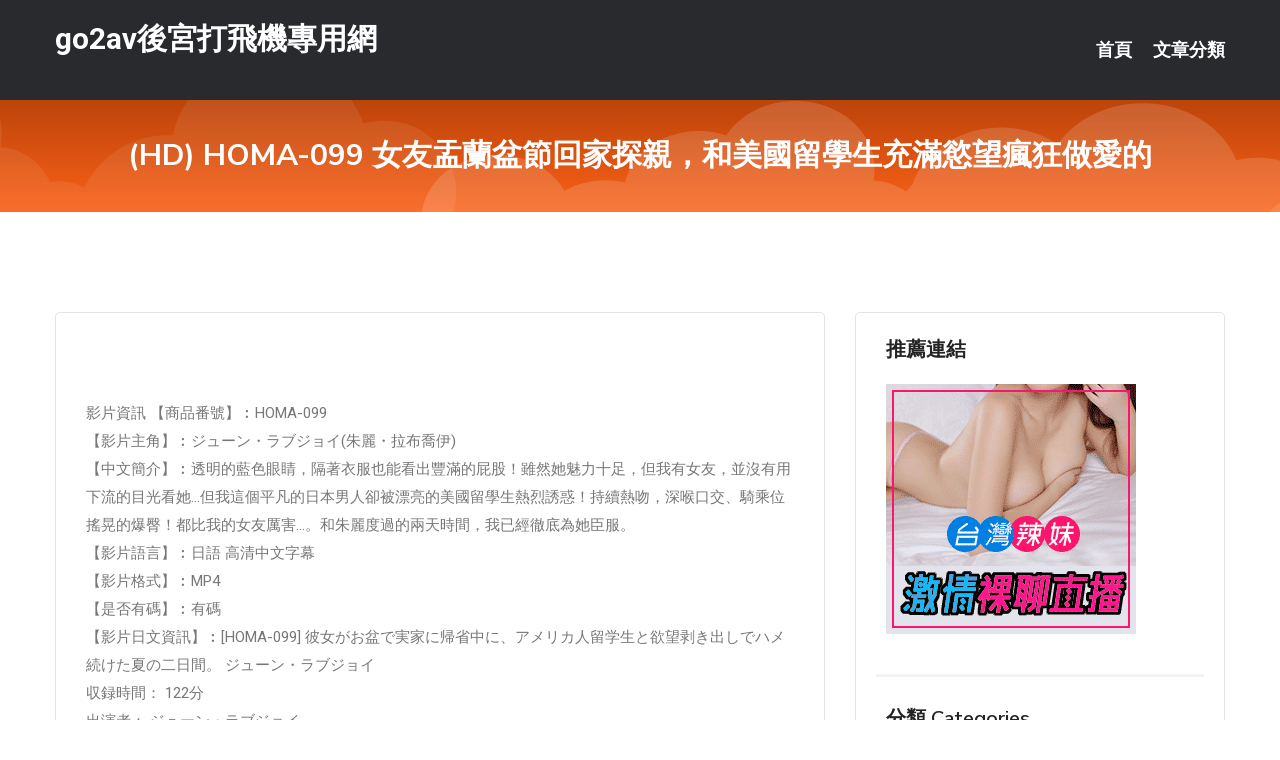

--- FILE ---
content_type: text/html; charset=UTF-8
request_url: http://www.sd56yy.com/post/40883.html
body_size: 18738
content:
<!DOCTYPE html>
<html lang="zh-Hant-TW">
<head>
<meta charset="utf-8">
<title>(HD) HOMA-099 女友盂蘭盆節回家探親，和美國留學生充滿慾望瘋狂做愛的-go2av後宮打飛機專用網</title>
<!-- Stylesheets -->
<link href="/css/bootstrap.css" rel="stylesheet">
<link href="/css/style.css" rel="stylesheet">
<link href="/css/responsive.css" rel="stylesheet">
<link href="/css/custom.css" rel="stylesheet">  
<!-- Responsive -->
<meta http-equiv="X-UA-Compatible" content="IE=edge">
<meta name="viewport" content="width=device-width, initial-scale=1.0, maximum-scale=1.0, user-scalable=0">
<!--[if lt IE 9]><script src="https://cdnjs.cloudflare.com/ajax/libs/html5shiv/3.7.3/html5shiv.js"></script><![endif]-->
<!--[if lt IE 9]><script src="/js/respond.js"></script><![endif]-->
</head>

<body>


<div class="page-wrapper">
    
    <!-- Main Header-->
    <header class="main-header header-style-one">
      
        <div class="upper-header">
            <div class="auto-container">
                <div class="main-box clearfix">
                    <div class="logo-box">
                        <div class="logo"><a href="/">go2av後宮打飛機專用網</a></div>
                    </div>

                    <div class="nav-outer clearfix">
                        <!-- Main Menu -->
                        <nav class="main-menu navbar-expand-md">
                            <div class="navbar-header">
                                <!-- Toggle Button -->      
                                <button class="navbar-toggler" type="button" data-toggle="collapse" data-target="#navbarSupportedContent" aria-controls="navbarSupportedContent" aria-expanded="false" aria-label="Toggle navigation">
                                    <span class="icofont-navigation-menu"></span> 
								</button>
                            </div>
                            
                            <div class="collapse navbar-collapse clearfix" id="navbarSupportedContent">
                                <ul class="navigation navbar-nav default-hover">
                                    
                                    <li><a href="/">首頁</a></li>
                                    <li class="dropdown"><a href="#">文章分類</a>
                                        <ul>
										<li><a href="/bbs/絲襪美腿">絲襪美腿</a></li><li><a href="/bbs/視訊聊天">視訊聊天</a></li><li><a href="/bbs/健康醫藥">健康醫藥</a></li><li><a href="/bbs/養生觀念">養生觀念</a></li><li><a href="/bbs/育兒分享">育兒分享</a></li><li><a href="/bbs/寵物愛好">寵物愛好</a></li><li><a href="/bbs/娛樂話題">娛樂話題</a></li><li><a href="/bbs/遊戲空間">遊戲空間</a></li><li><a href="/bbs/動漫天地">動漫天地</a></li><li><a href="/bbs/科學新知">科學新知</a></li><li><a href="/bbs/歷史縱橫">歷史縱橫</a></li><li><a href="/bbs/幽默搞笑">幽默搞笑</a></li><li><a href="/bbs/八卦奇聞">八卦奇聞</a></li><li><a href="/bbs/日本AV女優">日本AV女優</a></li><li><a href="/bbs/性愛話題">性愛話題</a></li><li><a href="/bbs/正妹自拍">正妹自拍</a></li><li><a href="/bbs/男女情感">男女情感</a></li><li><a href="/bbs/美女模特">美女模特</a></li><li><a href="/bbs/Av影片">Av影片</a></li>                                        </ul>
                                    </li>
									 
                                </ul>
                            </div>
                        </nav><!-- Main Menu End-->                        
                        <!-- Main Menu End-->
                    </div>
                </div>
            </div>
        </div>

        <!--Sticky Header-->
        <div class="sticky-header">
            <div class="auto-container clearfix">
                <!--Logo-->
                <div class="logo pull-left">
                    <a href="/">go2av後宮打飛機專用網</a>
                </div>
                
                <!--Right Col-->
                <div class="right-col pull-right">
                    <!-- Main Menu -->
                    <nav class="main-menu navbar-expand-md">
                        <button class="button navbar-toggler" type="button" data-toggle="collapse" data-target="#navbarSupportedContent1" aria-controls="navbarSupportedContent" aria-expanded="false" aria-label="Toggle navigation">
                            <span class="icon-bar"></span>
                            <span class="icon-bar"></span>
                            <span class="icon-bar"></span>
                        </button>

                          <div class="collapse navbar-collapse" id="navbarSupportedContent1">
                            <ul class="navigation navbar-nav default-hover">
                                    
                                    <li><a href="/">首頁</a></li>
                                    <li class="dropdown"><a href="#">文章分類</a>
                                        <ul>
											<li><a href="/bbs/絲襪美腿">絲襪美腿</a></li><li><a href="/bbs/視訊聊天">視訊聊天</a></li><li><a href="/bbs/健康醫藥">健康醫藥</a></li><li><a href="/bbs/養生觀念">養生觀念</a></li><li><a href="/bbs/育兒分享">育兒分享</a></li><li><a href="/bbs/寵物愛好">寵物愛好</a></li><li><a href="/bbs/娛樂話題">娛樂話題</a></li><li><a href="/bbs/遊戲空間">遊戲空間</a></li><li><a href="/bbs/動漫天地">動漫天地</a></li><li><a href="/bbs/科學新知">科學新知</a></li><li><a href="/bbs/歷史縱橫">歷史縱橫</a></li><li><a href="/bbs/幽默搞笑">幽默搞笑</a></li><li><a href="/bbs/八卦奇聞">八卦奇聞</a></li><li><a href="/bbs/日本AV女優">日本AV女優</a></li><li><a href="/bbs/性愛話題">性愛話題</a></li><li><a href="/bbs/正妹自拍">正妹自拍</a></li><li><a href="/bbs/男女情感">男女情感</a></li><li><a href="/bbs/美女模特">美女模特</a></li><li><a href="/bbs/Av影片">Av影片</a></li>                                        </ul>
                              </li>
                                                                </ul>
                          </div>
                    </nav>
                    <!-- Main Menu End-->
                </div>
                
            </div>
        </div>
        <!--End Sticky Header-->
    </header>
    <!--End Main Header -->    
    <!--Page Title-->
    <section class="page-title">
        <div class="auto-container">
            <h2>(HD) HOMA-099 女友盂蘭盆節回家探親，和美國留學生充滿慾望瘋狂做愛的</h2>
        </div>
    </section>
    <!--End Page Title-->
    
    <!--Sidebar Page Container-->
    <div class="sidebar-page-container">
    	<div class="auto-container">
        	<div class="row clearfix">
			
			<!--Content list Side-->
 
	
	<div class="content-side col-lg-8 col-md-12 col-sm-12">
		


		<!--Comments Area-->
		<div class="comments-area">
		
			<!--item Box-->
			<div class="comment-box">
					
					
<br />
<br />
影片資訊 【商品番號】︰HOMA-099﻿<br />
 【影片主角】︰ジューン・ラブジョイ(朱麗・拉布喬伊)<br />
 【中文簡介】︰透明的藍色眼睛，隔著衣服也能看出豐滿的屁股！雖然她魅力十足，但我有女友，並沒有用下流的目光看她…但我這個平凡的日本男人卻被漂亮的美國留學生熱烈誘惑！持續熱吻，深喉口交、騎乘位搖晃的爆臀！都比我的女友厲害…。和朱麗度過的兩天時間，我已經徹底為她臣服。<br />
 【影片語言】︰日語 高清中文字幕<br />
 【影片格式】︰MP4<br />
 【是否有碼】︰有碼<br />
 【影片日文資訊】︰[HOMA-099] 彼女がお盆で実家に帰省中に、アメリカ人留学生と欲望剥き出しでハメ続けた夏の二日間。 ジューン・ラブジョイ<br />
 収録時間： 122分<br />
 出演者： ジューン・ラブジョイ<br />
 監督： 朝霧浄<br />
 シリーズ： —-<br />
 メーカー： h.m.p DORAMA<br />
 レーベル： h.m.p DORAMA<br />
 ジャンル： 白人女優 巨尻 単体作品 騎乗位 ドラマ サンプル動画 冬のBIGセール<br />
 品番： homa099<br />
			</div>
			<!--end item Box-->
		</div>
	</div>
			<!--end Content list Side-->
				
                
                <!--Sidebar Side-->
                <div class="sidebar-side col-lg-4 col-md-12 col-sm-12">
                	<aside class="sidebar default-sidebar">
					
					 <!-- ADS -->
                        <div class="sidebar-widget search-box">
                        	<div class="sidebar-title">
                                <h2>推薦連結</h2>
                            </div>
                        	
							<a href=http://www.hk1007.com/ target=_blank><img src="http://60.199.243.193/upload/uid/4382.gif"></a>					  </div>
                        
						
                        <!-- Cat Links -->
                        <div class="sidebar-widget cat-links">
                        	<div class="sidebar-title">
                                <h2>分類 Categories</h2>
                            </div>
                            <ul>
							<li><a href="/bbs/絲襪美腿">絲襪美腿<span>( 731 )</span></a></li><li><a href="/bbs/美女模特">美女模特<span>( 1673 )</span></a></li><li><a href="/bbs/正妹自拍">正妹自拍<span>( 458 )</span></a></li><li><a href="/bbs/日本AV女優">日本AV女優<span>( 274 )</span></a></li><li><a href="/bbs/性愛話題">性愛話題<span>( 2168 )</span></a></li><li><a href="/bbs/男女情感">男女情感<span>( 3960 )</span></a></li><li><a href="/bbs/八卦奇聞">八卦奇聞<span>( 172 )</span></a></li><li><a href="/bbs/幽默搞笑">幽默搞笑<span>( 182 )</span></a></li><li><a href="/bbs/歷史縱橫">歷史縱橫<span>( 1677 )</span></a></li><li><a href="/bbs/科學新知">科學新知<span>( 121 )</span></a></li><li><a href="/bbs/動漫天地">動漫天地<span>( 167 )</span></a></li><li><a href="/bbs/遊戲空間">遊戲空間<span>( 375 )</span></a></li><li><a href="/bbs/娛樂話題">娛樂話題<span>( 1498 )</span></a></li><li><a href="/bbs/寵物愛好">寵物愛好<span>( 184 )</span></a></li><li><a href="/bbs/育兒分享">育兒分享<span>( 1503 )</span></a></li><li><a href="/bbs/養生觀念">養生觀念<span>( 686 )</span></a></li><li><a href="/bbs/健康醫藥">健康醫藥<span>( 197 )</span></a></li><li><a href="/bbs/視訊聊天">視訊聊天<span>( 464 )</span></a></li><li><a href="/bbs/Av影片">Av影片<span>( 23870 )</span></a></li>                            </ul>
                        </div>
						
						
                        <!-- Recent Posts -->
                        <div class="sidebar-widget popular-posts">
                        	<div class="sidebar-title">
                                <h2>相關閱讀</h2>
                            </div>
							
							<article class="post"><div class="text"><a href="/post/34521.html">ROYD-097 碰觸牽絲般濕透的小穴、發處喘息聲讓人勃起的苗條美少女兒時玩伴 </a></div></article><article class="post"><div class="text"><a href="/post/14104.html">人活一世，你知道人最大的修養是什麼嗎？</a></div></article><article class="post"><div class="text"><a href="/post/12774.html">全糖妹隱乳界顏值擔當！胸前腫「粉紅色の山丘」圓又飽滿...深夜歐派任務解鎖</a></div></article><article class="post"><div class="text"><a href="/post/12005.html">(FHD) JUFD-918 離家少女自宅調教 專屬無套爆乳奴隸 香坂紗梨[有碼</a></div></article><article class="post"><div class="text"><a href="/post/34126.html">「超高顏值+白長美腿」...超甜美燦爛笑容讓人都融化了！</a></div></article><article class="post"><div class="text"><a href="/post/4032.html">MCSR-463 爆乳淫亂住宅區人妻 附近的慾求不滿美熟女們 出軌性交2人 小早</a></div></article><article class="post"><div class="text"><a href="/post/1295.html">導致血糖升高的5個因素，多吃3種食物，可以有效控制血糖不升高</a></div></article><article class="post"><div class="text"><a href="/post/21348.html">MGT-073 街角素人搭訕！ vol.48[中文字幕]</a></div></article><article class="post"><div class="text"><a href="/post/24938.html">(HD) RCTD-269 性別翻轉！TSF分身魔鏡2</a></div></article><article class="post"><div class="text"><a href="/post/22885.html">(HD) SQTE-318 這臉蛋是鋼彈宅！？比起看動畫更喜歡做愛。綾野要去了！</a></div></article>							</div>
                    </aside>
                </div>
				<!--end Sidebar Side-->
            </div>
        </div>
    </div>
    
    
    <!--Main Footer-->
    <footer class="main-footer">
        <div class="auto-container">
        
            <!--Widgets Section-->
            <div class="widgets-section">
                <div class="row clearfix">
                    
                    <!--Big Column-->
                    <div class="big-column col-lg-12 col-md-12 col-sm-12">
                        <div class="row clearfix">
                        
                            <!--Footer Column-->
                            <div class="footer-column col-lg-12 col-md-12 col-sm-12 footer-tags" align="center">
							<a href="http://344811.efu086.com">外圍女論壇,小可愛視訊</a><a href="http://a388.ku78uuu.com">showlive視訊聊天網</a><a href="http://a193.et63m.com">午夜福利直播app有哪些</a><a href="http://341973.y675yy.com">85街免費看片波多野結衣,波斯特免費影片</a><a href="http://a207.aa77yyy.com">兔費色情視頻直播間</a><a href="http://469807.afg050.com">性交圖網,打手飛機用專網影片</a><a href="http://19424.ya347a.com">app 交友軟體</a><a href="http://a655.dka948.com">韓國美女視頻聊天網站,加勒逼免費影片159</a><a href="http://a599.ada828.com">live173真人秀視頻直播,UP01 成人休閒娛樂站</a><a href="http://23644.mz42.com">台灣女伴遊</a><a href="http://a113.eab979.com">成人網免費影片,情色微電影</a><a href="http://a324.adu794.com">咪咪色情小說,韓國視訊網站去哪找</a><a href="http://a220.wdy285.com">a片直播網</a><a href="http://a622.hda845.com">夫妻 交友 app</a><a href="http://a388.hae943.com">成人直播 網</a><a href="http://a164.sk43d.com">高雄按摩全套1600,激情美女裸聊聊天室</a><a href="http://a225.frm977.com">s383live 影音秀</a><a href="http://a47.hwk742.com">FC2成人視頻絲襪,同城免費聊天室</a><a href="http://www.khe32.com">ut視訊美女</a><a href="http://yk59w.com">免費裸體美女聊天室</a><a href="http://www.y9308.com">173live真愛旅舍</a><a href="http://kyyk86.com">真愛旅舍</a><a href="http://ke58s.com">視頻真人秀聊天室福利</a><a href="http://www.mg76t.com">免費視訊交友</a><a href="http://140405.app18s.com">日本素人女優</a><a href="http://1765805.s766u.com">真人午夜裸聊直播間</a><a href="http://201323.skh33.com">成人動畫 線上看</a><a href="http://140508.utapp99.com">成人自拍論壇</a><a href="http://201399.bedawpp.com">成人片線上看</a><a href="http://192388.efs58.com">live173視訊影音live秀</a<a href="http://344885.k26yh.com">台灣成.人網,約炮論壇</a><a href="http://336504.gry119.com">人妻小說黃色片網址電影,173免費視訊美女</a><a href="http://a340.ku66y.com">免費視訊聊天室友</a><a href="http://470036.xkk57a.com">免費激情美女真人秀,摯愛中年同志聊天</a><a href="http://470944.st98u.com">夫妻性生活自拍視頻,男人幫論壇首頁</a><a href="http://344599.hh67uu.com">ut聊天室免費視訊區,成˙人卡通免費看</a><a href="http://a554.sub853.com">免費影音視訊聊天,國外視頻聊天交友網站</a><a href="http://a42.yjn764.com">純聊天app</a><a href="http://a437.anm978.com">波多野結衣 鮑魚影片,免費視訊交友聊天</a><a href="http://a426.ymd738.com">撩妺套路,三色午夜秀聊天室</a><a href="http://17844.ges533.com">live173影音秀</a><a href="http://a15.mwy783.com">成人網情色貼圖區,褲襪美女視頻</a><a href="http://a409.sty772.com">微風成人版出包王女,同城約會交友e夜情</a><a href="http://a5.wdy285.com">ut視訊聊天</a><a href="http://a336.ee66ssw.com">173免費視訊聊天</a><a href="http://a293.he87k.com">線上a片直播王,台灣最火夜間直播mm夜色直播平台</a><a href="http://a391.sbu296.com">成人直播台</a><a href="http://a636.sbu296.com">成人影片直播</a><a href="http://www.et63m.com">真愛旅舍視頻聊天室</a><a href="http://uy23r.com">173視訊聊天交友網</a><a href="http://www.e656uu.com">173live視訊美女</a><a href="http://www.mkmm7.com">台灣戀戀視頻聊天室</a><a href="http://www.gg67gg.com">live173影音live秀</a><a href="http://www.kak63a.com">真愛旅舍視頻</a><a href="http://bce.wg99v.com">後宮電影-台灣愛妃網視頻聊天室</a><a href="http://192112.fkke2.com">透明內衣褲走秀</a><a href="http://158791.bgdw98.com">單純交友軟體</a><a href="http://app.uu78kk.com">福利聊天室你懂的</a><a href="http://126374.uaea96.com">後宮色情視訊</a><a href="http://174040.kttapp.com">甜心女孩網紅直播</a							   </div>
                        </div>
                    </div>
                </div>
            </div>
        </div>
        
        <!--Footer Bottom-->
        <div class="footer-bottom">
            <div class="auto-container">
                <div class="clearfix">
                    <div class="pull-center" align="center">
                        <div class="copyright">&copy; 2026 <a href="/">go2av後宮打飛機專用網</a> All Right Reserved.</div>
                    </div>
                </div>
            </div>
        </div>
    </footer>
    <!--End Main Footer-->
</div>

<!--Scroll to top-->
<div class="scroll-to-top scroll-to-target" data-target="html"><span class="icofont-long-arrow-up"></span></div>
<script src="/js/jquery.js"></script> 
<script src="/js/popper.min.js"></script>
<script src="/js/bootstrap.min.js"></script>

<script src="/js/owl.js"></script>
<script src="/js/wow.js"></script>
<script src="/js/validate.js"></script>

<script src="/js/appear.js"></script>
<script src="/js/script.js"></script>


</body>
</html>